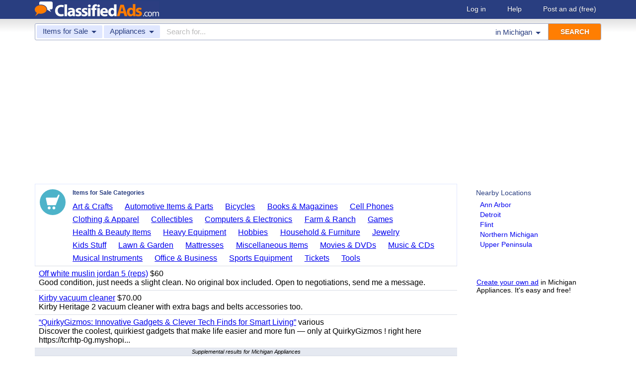

--- FILE ---
content_type: text/html; charset=UTF-8
request_url: https://www.classifiedads.com/search.php?keywords=&cid=24&lid=rx160&lname=Michigan
body_size: 6615
content:
<!DOCTYPE html>
<html>
<head>
<script>window.pubg||(window.pubg={queue:[]})</script>
<script async src="//delivery.pubgenius.io/classifi-PLnerxJq/wrapper.js"></script>
<title>Michigan Appliances Classified Ads</title>
<meta charset="UTF-8">
<meta name="viewport" content="width=device-width, initial-scale=1.0, user-scalable=yes, shrink-to-fit=no">
<meta name="theme-color" content="#293e80">
<script>var _sf_startpt=(new Date()).getTime();</script>
<link href="//www.classifiedads.com/css-228-default.css" rel="stylesheet" type="text/css" media="screen">
<link href="https://plus.google.com/106529230961225226639" rel="publisher">
<link href="//www.classifiedads.com/apple-touch-icon-144x144-precomposed.png" rel="apple-touch-icon-precomposed" sizes="144x144">
<link href="//www.classifiedads.com/apple-touch-icon-114x114-precomposed.png" rel="apple-touch-icon-precomposed" sizes="114x114">
<link href="//www.classifiedads.com/apple-touch-icon-72x72-precomposed.png" rel="apple-touch-icon-precomposed" sizes="72x72">
<link href="//www.classifiedads.com/apple-touch-icon-precomposed.png" rel="apple-touch-icon-precomposed">
<link href="//www.classifiedads.com/_/classifiedads.ico" rel="shortcut icon" type="image/x-icon">
<link href="//www.classifiedads.com/search.php?keywords=&amp;cid=24&amp;lid=rx160&amp;lname=Michigan" rel="canonical">
<script async src="//pagead2.googlesyndication.com/pagead/js/adsbygoogle.js?client=ca-pub-4216065401802231" crossorigin="anonymous"></script>
<meta name="description" content="Free classified ads for Appliances and everything else in Michigan. Find what you are looking for or create your own ad for free!">
<meta name="keywords" content="michigan, appliances, classifieds, classified ads">
<link href='//www.classifiedads.com/search.rss?keywords=&amp;cid=24&amp;lid=rx160&amp;lname=Michigan' type='application/rss+xml' rel='alternate' title='ClassifiedAds.com RSS Feed'>

<script async src="https://www.googletagmanager.com/gtag/js?id=UA-22868591-1"></script>
<script>
    window.dataLayer = window.dataLayer || [];
    function gtag(){dataLayer.push(arguments)};
    gtag('js', new Date());

    gtag('config', 'UA-22868591-1');
    gtag('config', 'G-F2049ZRMEC');
        var googletag = googletag || {};
    googletag.cmd = googletag.cmd || [];
    googletag.cmd.push(function() {
      googletag.pubads().setTargeting('category', 'Appliances');
    });
  </script>
<style>
  body{
    padding-bottom: 100px;
  }
</style>
<style>
.pubg-ad:not[data-pubg-sizemap=nativeMap]{
  text-align: center;
  display: flex;
  align-items: center;
  justify-content: center;
}
.mobile-adhesion{
  text-align: center;
  position: sticky;
  top: 0;
  background: white;
  z-index: 99;
}
.desktop-adhesion{
  text-align: center;
  position: fixed;
  bottom: 0;
  background: white;
  z-index: 99;
  width: 100%;
}
</style>

<!-- BEGIN THM AUTO CODE -->
<script async src="https://securepubads.g.doubleclick.net/tag/js/gpt.js"></script>
<script type="text/javascript">
var googletag = googletag || {};
googletag.cmd = googletag.cmd || [];
googletag.cmd.push(function() {
  googletag.pubads().disableInitialLoad(); googletag.pubads().enableSingleRequest();
});
var _hbopts = { alias: '/', type: 'banner' };
var _hbwrap = _hbwrap || [];
(function() {
  var hbldr = function (url, resolution, cachebuster, millis, referrer) {
    var s = document.createElement('script'); s.type = 'text/javascript';
    s.async = true; s.src = 'https://' + url + '&resolution=' + resolution +
      '&random=' + cachebuster + '&millis=' + millis + '&referrer=' + referrer;
    var x = document.getElementsByTagName('script')[0];
    x.parentNode.insertBefore(s, x);
  };
  hbldr(
    'tradecore.tradehouse.media/servlet/hbwrap?stack=58',
    (window.innerWidth||screen.width)+'x'+(window.innerHeight||screen.height),
    Math.floor(89999999*Math.random()+10000000), new Date().getTime(), encodeURIComponent(
      (window!=top&&window.location.ancestorOrigins)?
        window.location.ancestorOrigins[window.location.ancestorOrigins.length-1]:document.location
    )
  );
})();
</script>
<!-- END THM AUTO CODE -->


</head>
<body class="search" data-cssver="228" data-statichost="www.classifiedads.com">


<div id="logobar">
 <div class="titlebar">
  <a class="logo" href="//www.classifiedads.com/" title="Classified Ads" tabindex="1">
   <img class=smash src="//www.classifiedads.com/_/logo-spaced-500x60.gif" alt="Michigan Appliances Classified Ads">
   <img class=unsmash style='display:none;' src="//www.classifiedads.com/_/logo-unsmash-350x50.png" alt="Michigan Appliances Classified Ads">
  </a>
  <div class="titleend "><div>
   <a rel=nofollow href="//www.classifiedads.com/login.php" tabindex="1">Log in</a>
         <a rel="nofollow" href="//www.classifiedads.com/info.php?help" tabindex="1">Help</a>
   <a rel="nofollow" href="//www.classifiedads.com/post.php" tabindex="1">Post an ad<span class="nomob"> (free)</span></a>
     </div></div>
 </div>
 <div class="clearer"></div>
</div>
<div id="mobindicator"></div>
<div id="kingwide">
<div id="king" class="flowcon">
<form class="searchform" action="/search.php" method="get">
    <div class="minisearch mobonly">
        <div></div>
        <div>SEARCH</div>
    </div>
    <h1 class="minititle mobonly" style='font-size:13px; color:#293e80; margin:-5px 0 2px 0; text-align:center;'>
Appliances in                Michigan
    </h1>
    <div class="searchboxouter nomob">
        <input class="cid" type="hidden" name="cid" value="24">
        <input class="rid" type="hidden" name="lid" value="rx160">
        <input class="lname" type="hidden" name="lname" value="Michigan">
        <input type="hidden" name="from" value="s">
        <table cellspacing="0" cellpadding="0" border="0" width="100%">
            <tr>
                <td class="searchcat cat0td">
                    <div class="cat0trig" data-dropdown="#cat0drop" tabindex="2">
                        <span class="cat0s">Items for Sale</span> <span class="caret"></span>
                    </div>
                </td>
                <td class="searchcat cat1 cat1td" >
                    <div class="cat1trig" data-dropdown="#cat1drop" tabindex="3">
                        <span class="cat1s">Appliances</span> <span class="caret"></span>
                    </div>
                </td>
                <td class="searchtext" width="80%" style="z-index: 3; position: relative;">
                    <input type="text" name="keywords" value="" maxLength="100" tabindex="4" placeholder="Search for...">
                </td>
                <td class="searchloc">
                    <div class="loctrig" data-dropdown="#locdrop" tabindex="5">
                        <span class="in-text">in </span><span class="locs">Michigan</span> <span class="caret"></span>
                    </div>
                </td>
                <td class="searchbutton">
                    <input type="submit" value="SEARCH" tabindex="7">
                </td>
            </tr>
        </table>
    </div>

    <div class="searchbox2 nomob">
        <table cellspacing="0" cellpadding="0" border="0" width="100%">
            <tr>
                <td class="searchcat" style="padding: 0; position: relative;">
                    <select class="mobcat" tabindex="5"></select>
                    <div style="padding: 6px;">
                        <span class="cat01s">Items for Sale</span>
                        <span class="caret"></span>
                    </div>
                </td>
                <td class="searchloc" tabindex="6" data-dropdown="#locdrop">
                    <div>
                        <span class="locs">Michigan</span> <span class="caret"></span>
                    </div>
                </td>
            </tr>
        </table>
    </div>
</form>

<form style="display: none;">
    <input class="cat0in" type="hidden" name="cat0" value="4">
    <input class="cat1in" type="hidden" name="cat1" value="24">
</form>

<div id="cat0drop" class="dropdown cat0drop">
    <ul class="dropdown-menu">
        <li><a href="#" cid="0"   tabindex="2">All Categories</a></li>
        <li><a href="#" cid="15"  tabindex="2">Jobs          </a></li>
        <li><a href="#" cid="336" tabindex="2">Vehicles      </a></li>
        <li><a href="#" cid="4"   tabindex="2">Items for Sale</a></li>
        <li><a href="#" cid="17"  tabindex="2">Pets          </a></li>
        <li><a href="#" cid="18"  tabindex="2">Real Estate   </a></li>
        <li><a href="#" cid="468" tabindex="2">For Rent      </a></li>
        <li><a href="#" cid="462" tabindex="2">Services      </a></li>
       <!-- <li><a href="#" cid="326" tabindex="2">Personals     </a></li> --> 
        <li><a href="#" cid="5"   tabindex="2">Community     </a></li>
    </ul>
</div>

<div id="cat1drop" class="dropdown cat1drop" data-tabindex="3">
    <ul class="dropdown-menu">
        <li><a cid="0">Loading...</a></li>
    </ul>
</div>

<div id="locdrop" class="dropdown dropdown-anchor-right locdrop" data-tabindex="5">
    <ul class="dropdown-menu">
        <li class="input">Zip or city<br><input class="beauteous zipin" name="zip" maxLength="20" autocomplete="off" tabindex="5"></li>
        <li class="morelocs"><a class="dropdown-noclose" href="/earth-r0.html" tabindex="5" allowlink="1">More locations &rarr;</a></li>
    </ul>
</div>



<ins class="adsbygoogle"
     style="display:block"
     data-ad-client="ca-pub-4216065401802231"
     data-ad-slot="1028296856"
     data-ad-format="auto"
     data-full-width-responsive="true"></ins>
<script>(adsbygoogle = window.adsbygoogle || []).push({});</script>
<div class=matte >
 <div class=rtcol>
  <div class=rtbox style='padding-top:0;min-height:150px;'>
   <div style='padding:0 0 0;'>
    <div class=sidetitle style='padding-bottom:6px;'>Nearby Locations</div>
    <div style='padding:2px 8px;'><a class=hovline href='//www.classifiedads.com/search.php?keywords=&amp;cid=24&amp;lid=rx5551&amp;lname=Ann+Arbor' rel=nofollow>Ann Arbor</a></div>
    <div style='padding:2px 8px;'><a class=hovline href='//www.classifiedads.com/search.php?keywords=&amp;cid=24&amp;lid=rx5577&amp;lname=Detroit' rel=nofollow>Detroit</a></div>
    <div style='padding:2px 8px;'><a class=hovline href='//www.classifiedads.com/search.php?keywords=&amp;cid=24&amp;lid=rx5591&amp;lname=Flint' rel=nofollow>Flint</a></div>
    <div style='padding:2px 8px;'><a class=hovline href='//www.classifiedads.com/search.php?keywords=&amp;cid=24&amp;lid=rx5688&amp;lname=Northern+Michigan' rel=nofollow>Northern Michigan</a></div>
    <div style='padding:2px 8px;'><a class=hovline href='//www.classifiedads.com/search.php?keywords=&amp;cid=24&amp;lid=rx5636&amp;lname=Upper+Peninsula' rel=nofollow>Upper Peninsula</a></div>
   </div>


  </div>
  <div class=rtinvis>
   <a href='/post.php'>Create your own ad</a> in Michigan Appliances. It's easy and free!
  </div>
 </div>

 <div id=results>
   <div class='catbox catbox-tablet'>
   <a class='catbox-icon cat-4'></a>
   <div>Items for Sale Categories</div>
<a href='//www.classifiedads.com/search.php?keywords=&amp;cid=2&amp;lid=rx160&amp;lname=Michigan'>Art &amp; Crafts</a><a href='//www.classifiedads.com/search.php?keywords=&amp;cid=627&amp;lid=rx160&amp;lname=Michigan'>Automotive Items &amp; Parts</a><a href='//www.classifiedads.com/search.php?keywords=&amp;cid=220&amp;lid=rx160&amp;lname=Michigan'>Bicycles</a><a href='//www.classifiedads.com/search.php?keywords=&amp;cid=3&amp;lid=rx160&amp;lname=Michigan'>Books &amp; Magazines</a><a href='//www.classifiedads.com/search.php?keywords=&amp;cid=7&amp;lid=rx160&amp;lname=Michigan'>Cell Phones</a><a href='//www.classifiedads.com/search.php?keywords=&amp;cid=6&amp;lid=rx160&amp;lname=Michigan'>Clothing &amp; Apparel</a><a href='//www.classifiedads.com/search.php?keywords=&amp;cid=1&amp;lid=rx160&amp;lname=Michigan'>Collectibles</a><a href='//www.classifiedads.com/search.php?keywords=&amp;cid=9&amp;lid=rx160&amp;lname=Michigan'>Computers &amp; Electronics</a><a href='//www.classifiedads.com/search.php?keywords=&amp;cid=10&amp;lid=rx160&amp;lname=Michigan'>Farm &amp; Ranch</a><a href='//www.classifiedads.com/search.php?keywords=&amp;cid=218&amp;lid=rx160&amp;lname=Michigan'>Games</a><a href='//www.classifiedads.com/search.php?keywords=&amp;cid=11&amp;lid=rx160&amp;lname=Michigan'>Health &amp; Beauty Items</a><a href='//www.classifiedads.com/search.php?keywords=&amp;cid=195&amp;lid=rx160&amp;lname=Michigan'>Heavy Equipment</a><a href='//www.classifiedads.com/search.php?keywords=&amp;cid=12&amp;lid=rx160&amp;lname=Michigan'>Hobbies</a><a href='//www.classifiedads.com/search.php?keywords=&amp;cid=13&amp;lid=rx160&amp;lname=Michigan'>Household &amp; Furniture</a><a href='//www.classifiedads.com/search.php?keywords=&amp;cid=14&amp;lid=rx160&amp;lname=Michigan'>Jewelry</a><a href='//www.classifiedads.com/search.php?keywords=&amp;cid=493&amp;lid=rx160&amp;lname=Michigan'>Kids Stuff</a><a href='//www.classifiedads.com/search.php?keywords=&amp;cid=238&amp;lid=rx160&amp;lname=Michigan'>Lawn &amp; Garden</a><a href='//www.classifiedads.com/search.php?keywords=&amp;cid=25&amp;lid=rx160&amp;lname=Michigan'>Mattresses</a><a href='//www.classifiedads.com/search.php?keywords=&amp;cid=451&amp;lid=rx160&amp;lname=Michigan'>Miscellaneous Items</a><a href='//www.classifiedads.com/search.php?keywords=&amp;cid=1095&amp;lid=rx160&amp;lname=Michigan'>Movies &amp; DVDs</a><a href='//www.classifiedads.com/search.php?keywords=&amp;cid=190&amp;lid=rx160&amp;lname=Michigan'>Music &amp; CDs</a><a href='//www.classifiedads.com/search.php?keywords=&amp;cid=189&amp;lid=rx160&amp;lname=Michigan'>Musical Instruments</a><a href='//www.classifiedads.com/search.php?keywords=&amp;cid=16&amp;lid=rx160&amp;lname=Michigan'>Office &amp; Business</a><a href='//www.classifiedads.com/search.php?keywords=&amp;cid=19&amp;lid=rx160&amp;lname=Michigan'>Sports Equipment</a><a href='//www.classifiedads.com/search.php?keywords=&amp;cid=23&amp;lid=rx160&amp;lname=Michigan'>Tickets</a><a href='//www.classifiedads.com/search.php?keywords=&amp;cid=242&amp;lid=rx160&amp;lname=Michigan'>Tools</a>  </div>
 




 <style>
.resultmarg.sf .adbtn{
  text-indent: -9999px;
}
@media (max-width:900px){
  .resultmarg.sf{
    background-color: #FFF!important;
    padding: 10px 0;
    border: 2px solid #293e80!important;
    border-radius: 5px;
    margin: 5px 0;
  }
  .resultmarg.sf .art10{
    margin-right: 10px;
  }
  .resultmarg.sf .adbtn{
    float: none!important;
    display: flex;
    margin: 0 auto;
    position: absolute;
    bottom: 0;
    left: 50%;
    margin-left: -45%;
    height:45px!important;
    width:125px!important;
    background: none!important;
    width: 90%!important;
    background-color: #fb2614!important;
    border-radius: 50px;
    color: #FFF;
    align-items:center;
    justify-content:center;
    text-indent: 0;
  }
  .resultmarg.sf .adbtn:after{
    content: "";
    border: solid white;
    border-width: 0 2px 2px 0;
    display: inline-block;
    padding: 4px;
    transform: rotate(-45deg);
    -webkit-transform: rotate(-45deg);
    margin-top: 3px;
    margin-left: 10px;
    color:#FFF;
  }
  .resultmarg.sf .slouter{
    flex-direction: column;
    align-items: start;
    justify-content: center;
  }
  .resultmarg.sf .slouter .slinner{
    padding-top: 15px!important;
    padding-right: 0!important;
    width:100%!important;
    font-weight: bold;
  }
  .resultmarg.sf .slouter .slinner:after{
    content: "";
    border: solid black;
    border-width: 0 2px 2px 0;
    display: inline-block;
    padding: 4px;
    transform: rotate(-45deg);
    -webkit-transform: rotate(-45deg);
    height: 1px;
    margin-top: 5px;
    margin-left: 10px;
  }
  .resultmarg.sf .url{
    display:block;
    margin-top:10px;
  }
  .resultmarg.sf .margtitle{
    margin-bottom: 10px;
    margin-top:5px;
    font-weight: bold;
  }
  .resultmarg.sf .ad-container{
    position:relative;
    padding-bottom:0;
  }
  .resultmarg.sf .ad-container.pb{
    padding-bottom:55px;
  }
  .resultmarg.sf .desc{
    color: #707070!important;
    font-size: 15px;
  }
}
</style>
     <div id="pubgenius_ads_native" class="pubg-ad pubgenius_ads_native" data-pubg-id="pubg-4bb-lqj" data-pubg-sizemap="nativeMap" ></div>
    <script>pubg.queue.push(function(){pubg.displayAds()})</script>
    




  
     <div id="pubgenius_ads_native" class="pubg-ad pubgenius_ads_native" data-pubg-id="pubg-4bb-lqj" data-pubg-sizemap="nativeMap" ></div>
    <script>pubg.queue.push(function(){pubg.displayAds()})</script>
    




  
     <div id="pubgenius_ads_native" class="pubg-ad pubgenius_ads_native" data-pubg-id="pubg-4bb-lqj" data-pubg-sizemap="nativeMap" ></div>
    <script>pubg.queue.push(function(){pubg.displayAds()})</script>
    




  
     <div id="pubgenius_ads_native" class="pubg-ad pubgenius_ads_native" data-pubg-id="pubg-4bb-lqj" data-pubg-sizemap="nativeMap" ></div>
    <script>pubg.queue.push(function(){pubg.displayAds()})</script>
    




  
     <div id="pubgenius_ads_native" class="pubg-ad pubgenius_ads_native" data-pubg-id="pubg-4bb-lqj" data-pubg-sizemap="nativeMap" ></div>
    <script>pubg.queue.push(function(){pubg.displayAds()})</script>
    




  
     <div id="pubgenius_ads_native" class="pubg-ad pubgenius_ads_native" data-pubg-id="pubg-4bb-lqj" data-pubg-sizemap="nativeMap" ></div>
    <script>pubg.queue.push(function(){pubg.displayAds()})</script>
    




  
     

  <div class=resultitem style="
   display:table;width:100%;font-size:16px;
  ">
   <div style='display:table-cell;padding:6px 8px;'>

    <a  href='//www.classifiedads.com/appliances/7fc7l5w9b3dx9' class=''>Off white muslin jordan 5 (reps)</a>
     $60    <div class=blurb>Good condition, just needs a slight clean. No original box included. Open to negotiations, send me a message.</div>
   </div>
     </div>



  
     

  <div class=resultitem style="
   display:table;width:100%;font-size:16px;
  ">
   <div style='display:table-cell;padding:6px 8px;'>

    <a  href='//www.classifiedads.com/appliances/fz15h8gp73dxb' class=''>Kirby vacuum cleaner</a>
     $70.00    <div class=blurb>Kirby Heritage 2 vacuum cleaner with extra bags and belts accessories too.</div>
   </div>
     </div>



  
     




  
     

  <div class=resultitem style="
   display:table;width:100%;font-size:16px;
  ">
   <div style='display:table-cell;padding:6px 8px;'>

    <a  href='//www.classifiedads.com/appliances/5b4zp9bw93dxx' class=''>&ldquo;QuirkyGizmos: Innovative Gadgets &amp; Clever Tech Finds for Smart Living&rdquo;</a>
     various    <div class=blurb>Discover the coolest, quirkiest gadgets that make life easier and more fun &mdash; only at QuirkyGizmos ! right here https://tcrhtp-0g.myshopi...</div>
   </div>
     </div>



  
     




  
     


  <div class="resultitem notification-bar">
   Supplemental results for Michigan Appliances
  </div>


  
     

  <div class=resultitem style="
   display:table;width:100%;font-size:16px;
  ">
   <div style='display:table-cell;padding:6px 8px;'>

    <a  href='//www.classifiedads.com/farm_equipment/4z85cp5vk3dx8' class=''>2013 JLG 3246ES SCISSORLIFT</a>
     for auctio...    <div class=blurb>2013 JLG 3246ES SCISSORLIFT, electric, 32&#39; lift, extendable platform, 832 hours indicated. s/n:0200223855</div>
   </div>
     </div>



  
     

  <div class=resultitem style="
   display:table;width:100%;font-size:16px;
  ">
   <div style='display:table-cell;padding:6px 8px;'>

    <a  href='//www.classifiedads.com/farm_equipment/4zbxxzg4w3dx8' class=''>2016 GENIE Z30/20N BOOMLIFT</a>
     for auctio...    <div class=blurb>2016 GENIE Z30/20N BOOMLIFT, electric, 2-stage, 30&#39; articulated boom, 5&#39; jib, 610 hours indicated. s/n:Z30N16F-17709</div>
   </div>
     </div>



  
     

  <div class=resultitem style="
   display:table;width:100%;font-size:16px;
  ">
   <div style='display:table-cell;padding:6px 8px;'>

    <a  href='//www.classifiedads.com/farm_equipment/4zb5gwv403dx8' class=''>2012 JLG 20MVL PERSONNEL LIFT</a>
     for auctio...    <div class=blurb>2012 JLG 20MVL PERSONNEL LIFT, electric, 20&#39; lift, 664 hours indicated. s/n:0130018037</div>
   </div>
     </div>



  
     

  <div class=resultitem style="
   display:table;width:100%;font-size:16px;
  ">
   <div style='display:table-cell;padding:6px 8px;'>

    <a  href='//www.classifiedads.com/farm_equipment/4zw2wx2zb3dx8' class=''>2010 JLG 20MVL PERSONNEL LIFT</a>
     for auctio...    <div class=blurb>2010 JLG 20MVL PERSONNEL LIFT, electric, 20&#39; lift, 155 hours indicated. s/n:0130014921</div>
   </div>
     </div>



  
     

  <div class=resultitem style="
   display:table;width:100%;font-size:16px;
  ">
   <div style='display:table-cell;padding:6px 8px;'>

    <a  href='//www.classifiedads.com/farm_equipment/41120hjpn3dx8' class=''>2013 SKYJACK SJIII4632 SCISSORLIFT</a>
     for auctio...    <div class=blurb>2013 SKYJACK SJIII4632 SCISSORLIFT, electric, 32&#39; lift, extendable platform, 679 hours indicated. s/n:70015415</div>
   </div>
     </div>



  
     

  <div class=resultitem style="
   display:table;width:100%;font-size:16px;
  ">
   <div style='display:table-cell;padding:6px 8px;'>

    <a  href='//www.classifiedads.com/farm_equipment/41xc0n9g73dx8' class=''>2010 JLG 20MVL PERSONNEL LIFT</a>
     for auctio...    <div class=blurb>2010 JLG 20MVL PERSONNEL LIFT, electric, 20&#39; lift, 662 hours indicated. s/n:0130014688</div>
   </div>
     </div>



  
     

  <div class=resultitem style="
   display:table;width:100%;font-size:16px;
  ">
   <div style='display:table-cell;padding:6px 8px;'>

    <a  href='//www.classifiedads.com/books_magazines/4f4zfwvym3dx8' class=''>Go read a book in a detailed depiction of 56 titles by Indy author Mr.D.E.Allen...</a>
     Under $2 t...    <div class=blurb>Find the latest most aggressive web page going about Indy author Mr.D.E.Allen. In 56 book titles he&#39;s a Hemingway/Dickens/Twain/Fitzgerald/...</div>
   </div>
     </div>



  
     <div id="pubgenius_ads_native" class="pubg-ad pubgenius_ads_native" data-pubg-id="pubg-4bb-lqj" data-pubg-sizemap="nativeMap" ></div>
    <script>pubg.queue.push(function(){pubg.displayAds()})</script>
    




  
     <div id="pubgenius_ads_native" class="pubg-ad pubgenius_ads_native" data-pubg-id="pubg-4bb-lqj" data-pubg-sizemap="nativeMap" ></div>
    <script>pubg.queue.push(function(){pubg.displayAds()})</script>
    




  
     <div id="pubgenius_ads_native" class="pubg-ad pubgenius_ads_native" data-pubg-id="pubg-4bb-lqj" data-pubg-sizemap="nativeMap" ></div>
    <script>pubg.queue.push(function(){pubg.displayAds()})</script>
    




  
     <div id="pubgenius_ads_native" class="pubg-ad pubgenius_ads_native" data-pubg-id="pubg-4bb-lqj" data-pubg-sizemap="nativeMap" ></div>
    <script>pubg.queue.push(function(){pubg.displayAds()})</script>
    




  
     <div id="pubgenius_ads_native" class="pubg-ad pubgenius_ads_native" data-pubg-id="pubg-4bb-lqj" data-pubg-sizemap="nativeMap" ></div>
    <script>pubg.queue.push(function(){pubg.displayAds()})</script>
    




  
     <div id="pubgenius_ads_native" class="pubg-ad pubgenius_ads_native" data-pubg-id="pubg-4bb-lqj" data-pubg-sizemap="nativeMap" ></div>
    <script>pubg.queue.push(function(){pubg.displayAds()})</script>
    




  
     



  <div id='lateresults'></div>

  

  <script src='//c.headbid.com/cascade.js?aff=classifiedads_shop&size=970x350&subid=[SUBID]&cat=17'></script>


  <div class=moarpages>
   <span class=pages>Pages</span>
                <span class=thispage>1</span>                       <a href='//www.classifiedads.com/search.php?keywords=&amp;cid=24&amp;lid=rx160&amp;lname=Michigan&amp;page=2'  rel=nofollow id='page2link'>2</a>                  <a href='//www.classifiedads.com/search.php?keywords=&amp;cid=24&amp;lid=rx160&amp;lname=Michigan&amp;page=3'  rel=nofollow id='page3link'>3</a>                  <a href='//www.classifiedads.com/search.php?keywords=&amp;cid=24&amp;lid=rx160&amp;lname=Michigan&amp;page=4'  rel=nofollow id='page4link'>4</a>                  <a href='//www.classifiedads.com/search.php?keywords=&amp;cid=24&amp;lid=rx160&amp;lname=Michigan&amp;page=5'  rel=nofollow id='page5link'>5</a>                  <a href='//www.classifiedads.com/search.php?keywords=&amp;cid=24&amp;lid=rx160&amp;lname=Michigan&amp;page=6'  rel=nofollow id='page6link'>6</a>                  <a href='//www.classifiedads.com/search.php?keywords=&amp;cid=24&amp;lid=rx160&amp;lname=Michigan&amp;page=7'  rel=nofollow id='page7link'>7</a>                  <a href='//www.classifiedads.com/search.php?keywords=&amp;cid=24&amp;lid=rx160&amp;lname=Michigan&amp;page=8'  rel=nofollow id='page8link'>8</a>                  <a href='//www.classifiedads.com/search.php?keywords=&amp;cid=24&amp;lid=rx160&amp;lname=Michigan&amp;page=9'  rel=nofollow id='page9link'>9</a>                  <a href='//www.classifiedads.com/search.php?keywords=&amp;cid=24&amp;lid=rx160&amp;lname=Michigan&amp;page=10'  rel=nofollow id='page10link'>10</a>                  <a href='//www.classifiedads.com/search.php?keywords=&amp;cid=24&amp;lid=rx160&amp;lname=Michigan&amp;page=11'  rel=nofollow id='page11link'>11</a>                  <a href='//www.classifiedads.com/search.php?keywords=&amp;cid=24&amp;lid=rx160&amp;lname=Michigan&amp;page=12'  rel=nofollow id='page12link'>12</a>                  <a href='//www.classifiedads.com/search.php?keywords=&amp;cid=24&amp;lid=rx160&amp;lname=Michigan&amp;page=13'  rel=nofollow id='page13link'>13</a>                  <a href='//www.classifiedads.com/search.php?keywords=&amp;cid=24&amp;lid=rx160&amp;lname=Michigan&amp;page=14'  rel=nofollow id='page14link'>14</a>                  <a href='//www.classifiedads.com/search.php?keywords=&amp;cid=24&amp;lid=rx160&amp;lname=Michigan&amp;page=15'  rel=nofollow id='page15link'>15</a>                  <a href='//www.classifiedads.com/search.php?keywords=&amp;cid=24&amp;lid=rx160&amp;lname=Michigan&amp;page=16'  rel=nofollow id='page16link'>16</a>                  <a href='//www.classifiedads.com/search.php?keywords=&amp;cid=24&amp;lid=rx160&amp;lname=Michigan&amp;page=17'  rel=nofollow id='page17link'>17</a>                  <a href='//www.classifiedads.com/search.php?keywords=&amp;cid=24&amp;lid=rx160&amp;lname=Michigan&amp;page=18'  rel=nofollow id='page18link'>18</a>                  <a href='//www.classifiedads.com/search.php?keywords=&amp;cid=24&amp;lid=rx160&amp;lname=Michigan&amp;page=19'  rel=nofollow id='page19link'>19</a>                  <a href='//www.classifiedads.com/search.php?keywords=&amp;cid=24&amp;lid=rx160&amp;lname=Michigan&amp;page=20'  rel=nofollow id='page20link'>20</a>   <span class=dots>...</span>      <a class=npage href='//www.classifiedads.com/search.php?keywords=&amp;cid=24&amp;lid=rx160&amp;lname=Michigan&amp;page=2'  rel=nofollow id='pagenextlink'><span class=mobonly>Next </span>&gt;</a>
   <div style='clear:both;'></div>
  </div>
 </div>


</div>


<div id=footlocs class=footlocs>
<a href='//www.classifiedads.com/search.php?keywords=&amp;cid=24&amp;lid=rx5551&amp;lname=Ann+Arbor' rel=nofollow>Ann Arbor</a><a href='//www.classifiedads.com/search.php?keywords=&amp;cid=24&amp;lid=rx5577&amp;lname=Detroit' rel=nofollow>Detroit</a><a href='//www.classifiedads.com/search.php?keywords=&amp;cid=24&amp;lid=rx5591&amp;lname=Flint' rel=nofollow>Flint</a><a href='//www.classifiedads.com/search.php?keywords=&amp;cid=24&amp;lid=rx5688&amp;lname=Northern+Michigan' rel=nofollow>Northern Michigan</a><a href='//www.classifiedads.com/search.php?keywords=&amp;cid=24&amp;lid=rx5636&amp;lname=Upper+Peninsula' rel=nofollow>Upper Peninsula</a> <!--
 <br>
 <br>
 -->
</div>

<a class="rss nomob" href="//www.classifiedads.com/search.rss?keywords=&amp;cid=24&amp;lid=rx160&amp;lname=Michigan"><span class=nomob>RSS for this page</span></a>

<div class=foot>
 <div class=footnav>
    <a class='basementcat nomob'          rel=nofollow href='//www.classifiedads.com/info.php?about'>About</a>
  <a class='basementcat'                             href='//www.classifiedads.com/earth-r0.html'>Locations</a>
  <a class='basementcat mobonly'        rel=nofollow href='//www.classifiedads.com/info.php'>More information</a>
  <a class='basementcat'          rel=nofollow href='//www.classifiedads.com/info.php?terms'>Terms of Use</a>
  <a class='basementcat'          rel=nofollow href='//www.classifiedads.com/info.php?privacy'>Privacy</a>
  <a class='basementcat nomob'          rel=nofollow href='//www.classifiedads.com/info.php?help'>Help</a>
  <a class='basementcat nomob feedback' rel=nofollow href='//www.classifiedads.com/feedback.php'>Contact</a>
  <a class='basementcat nomob'          rel=nofollow href='//www.classifiedads.com/info.php?careers'>Careers</a>
 </div>
 <div class=copy>&copy; 2026 <a href='//www.classifiedads.com/'>ClassifiedAds.com</a>, Inc. All rights reserved.</div>
 <div class=clearer></div>
 <div style='line-height:1px;visibility:hidden;'>_ _ _ _ _ _ _ _ _ _ _ _ _ _ _ _ _ _ _ _ _ _ _ _ _ _ _ _ _ _ _ _ _ _ _ _ _ _ _ _ _ _ _ _ _ _ _ _ _ _ _ _ _ _ _ _ _ _ _ _ _ _ _ _ _ _ _ _ _ _ _ _ _ _ _ _ _ _ _ _ _ _ _ _ _ _ _ _ _ _ _ _ _ _ _ _ _</div>
</div>

</div>
</div>
<script src="https://code.jquery.com/jquery-3.6.0.min.js" integrity="sha256-/xUj+3OJU5yExlq6GSYGSHk7tPXikynS7ogEvDej/m4=" crossorigin="anonymous"></script>
<script>
    (function() {
        var _jq = null;

        if (typeof jQuery == 'undefined') {
            _jq = document.createElement('script');
            _jq.type = 'text/javascript';
            _jq.async = true;
            _jq.src = '//www.classifiedads.com/_/jquery-3.6.0.min.js';

            (document.getElementsByTagName('body')[0]).appendChild(_jq);
        }
    })();
</script>
<script src="//www.classifiedads.com/codecache/228/cache.js"></script>




<script>
    $(function() {
        setcat0(4, false);
        setcat1(24, 'Appliances');
         clister_setup(regtree,true,'Earth',[137,160],'clister-reg',rcallback);

    });
</script>

<!-- Facebook event tracking -->
<script>
try {
} catch(e) {}
</script>
<noscript>
</noscript>

<script>
!function(e,t,n,s,u,a){e.twq||(s=e.twq=function(){s.exe?s.exe.apply(s,arguments):s.queue.push(arguments);
},s.version='1.1',s.queue=[],u=t.createElement(n),u.async=!0,u.src='//static.ads-twitter.com/uwt.js',
a=t.getElementsByTagName(n)[0],a.parentNode.insertBefore(u,a))}(window,document,'script');
// Insert Twitter Pixel ID and Standard Event data below
twq('init','o3lcs');
twq('track','PageView');
</script>
<script data-cfasync="false" language="javascript" async referrerpolicy="no-referrer-when-downgrade" src="//udmserve.net/udm/img.fetch?sid=21406;tid=1;dt=6;"></script>
<script defer src="https://static.cloudflareinsights.com/beacon.min.js/vcd15cbe7772f49c399c6a5babf22c1241717689176015" integrity="sha512-ZpsOmlRQV6y907TI0dKBHq9Md29nnaEIPlkf84rnaERnq6zvWvPUqr2ft8M1aS28oN72PdrCzSjY4U6VaAw1EQ==" data-cf-beacon='{"rayId":"9bdbc60178bd91ef","version":"2025.9.1","r":1,"serverTiming":{"name":{"cfExtPri":true,"cfEdge":true,"cfOrigin":true,"cfL4":true,"cfSpeedBrain":true,"cfCacheStatus":true}},"token":"00de531c248c4c32887ba0265b54a75a","b":1}' crossorigin="anonymous"></script>
</body>
</html>


--- FILE ---
content_type: text/html; charset=utf-8
request_url: https://www.google.com/recaptcha/api2/aframe
body_size: 268
content:
<!DOCTYPE HTML><html><head><meta http-equiv="content-type" content="text/html; charset=UTF-8"></head><body><script nonce="BPEmZZSJL0EdIdu0n8jO5Q">/** Anti-fraud and anti-abuse applications only. See google.com/recaptcha */ try{var clients={'sodar':'https://pagead2.googlesyndication.com/pagead/sodar?'};window.addEventListener("message",function(a){try{if(a.source===window.parent){var b=JSON.parse(a.data);var c=clients[b['id']];if(c){var d=document.createElement('img');d.src=c+b['params']+'&rc='+(localStorage.getItem("rc::a")?sessionStorage.getItem("rc::b"):"");window.document.body.appendChild(d);sessionStorage.setItem("rc::e",parseInt(sessionStorage.getItem("rc::e")||0)+1);localStorage.setItem("rc::h",'1768379452288');}}}catch(b){}});window.parent.postMessage("_grecaptcha_ready", "*");}catch(b){}</script></body></html>

--- FILE ---
content_type: application/javascript; charset=utf-8
request_url: https://fundingchoicesmessages.google.com/f/AGSKWxWPEuDJt7z9W2sdfH79_dqrLUfcX44FCm4fKRILzKuzqP-zzjqQyzYJ_nKl1mtEbC1xbwm-FYbCH-GISKBiWf36xdpeFNBAqMN6OJxEPwzOvb7fb-Z2_54v0fSjAYEBMeHlHO2UuSaAsWxO3QsyxqPG7Q3OG4Z3K5RlebXnx2tV51ESY2JNnFFuBBmY/_/customad._adbg1a./frequencyads./banner_skyscraper./AdZoneAdXp.
body_size: -1290
content:
window['705f5f5f-b776-49ce-8bbc-fc96a953ec17'] = true;